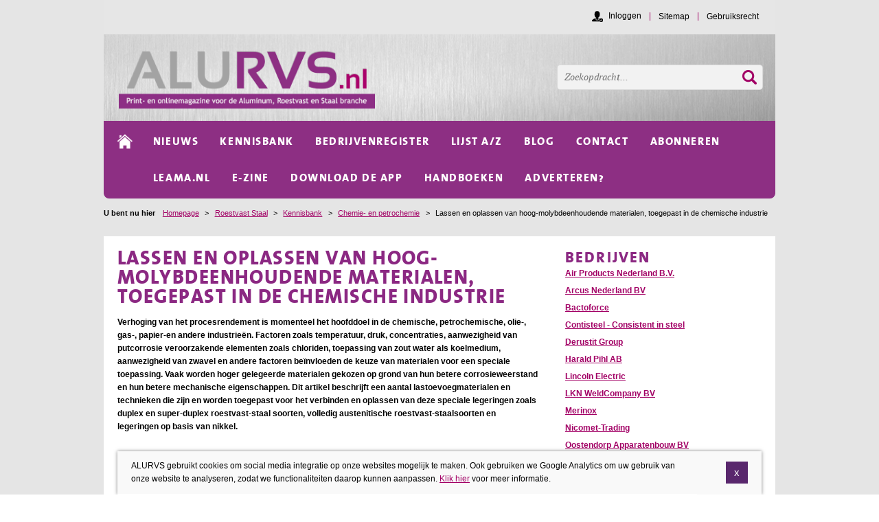

--- FILE ---
content_type: text/html; charset=utf-8
request_url: https://www.alurvs.nl/roestvast-staal/kennisbank/chemie-en-petrochemie_101/lassen-en-oplassen-van-hoog-molybdeenhoudende-materialen-toegepast-in-de-chemische-industrie_15051/
body_size: 12400
content:
<!DOCTYPE html>
<html lang="nl">

<head>
    	<meta charset="utf-8">

	<title>Lassen en oplassen van hoog-molybdeenhoudende materialen, toegepast in de chemische industrie</title>

	<meta name="generator" content="e-Grip">
	<meta name="description" content="Verhoging van het procesrendement is momenteel het hoofddoel in de chemische, petrochemische, olie-, gas-, papier-en andere industrieën. Factoren zoals temperatuur, druk, concentraties, aanwezigheid van putcorrosie veroorzakende elementen zoals chloriden, toepassing van zout water als koelmedium, aanwezigheid van zwavel en andere factoren beïnvloeden de keuze van materialen voor een speciale toepassing. Vaak worden hoger gelegeerde materialen gekozen op grond van hun betere corrosieweerstand en hun betere mechanische eigenschappen. Dit artikel beschrijft een aantal lastoevoegmaterialen en technieken die zijn en worden toegepast voor het verbinden en oplassen van deze speciale legeringen zoals duplex en super-duplex roestvast-staal soorten, volledig austenitische roestvast-staalsoorten en legeringen op basis van nikkel.">
	<meta name="keywords" content="RVS, Roestvast staal, chemische, petrochemische, olie-, gas-, papier-en andere industrieën, laassen, putcorrosie, corrosieweerstand, duplex en super-duplex roestvast-staal soorten">
	<meta name="googlebot" content="noodp">
	<meta name="viewport" content="width=device-width, initial-scale=1">
	<meta name="robots" content="NOINDEX">
	<meta property="og:title" content="Lassen en oplassen van hoog-molybdeenhoudende materialen, toegepast in de chemische industrie">
	<meta property="og:url" content="https://www.alurvs.nl/roestvast-staal/kennisbank/chemie-en-petrochemie_101/lassen-en-oplassen-van-hoog-molybdeenhoudende-materialen-toegepast-in-de-chemische-industrie_15051/">
	<meta property="og:description" content="Verhoging van het procesrendement is momenteel het hoofddoel in de chemische, petrochemische, olie-, gas-, papier-en andere industrieën. Factoren zoals temperatuur, druk, concentraties, aanwezigheid van putcorrosie veroorzakende elementen zoals chloriden, toepassing van zout water als koelmedium, aanwezigheid van zwavel en andere factoren beïnvloeden de keuze van materialen voor een speciale toepassing. Vaak worden hoger gelegeerde materialen gekozen op grond van hun betere corrosieweerstand en hun betere mechanische eigenschappen. Dit artikel beschrijft een aantal lastoevoegmaterialen en technieken die zijn en worden toegepast voor het verbinden en oplassen van deze speciale legeringen zoals duplex en super-duplex roestvast-staal soorten, volledig austenitische roestvast-staalsoorten en legeringen op basis van nikkel.">
	<meta property="og:site_name" content="AluRVS">
	<meta property="og:image" content="https://www.alurvs.nl/assets/alurvs/images/default/2015/og_logo_2021.jpg">

	<link rel="canonical" href="/roestvast-staal/artikellijst/15051/" title="Lassen en oplassen van hoog-molybdeenhoudende materialen, toegepast in de chemische industrie">
	<link rel="shortcut icon" href="/assets/alurvs-1.0.55/favicon.ico">
	<link rel="home" href="/roestvast-staal/" title="Homepage">

	<link rel="stylesheet" href="/assets/alurvs-1.0.55/css/default/screen.css">

	<link rel="stylesheet" href="/assets/alurvs-1.0.55/css/default_2015/screen.css">
	<link rel="stylesheet" media="print" href="/assets/alurvs-1.0.55/css/default/print.css">    
    <!-- Google Tag Manager -->
                    <script>(function(w,d,s,l,i){w[l]=w[l]||[];w[l].push({'gtm.start':
                    new Date().getTime(),event:'gtm.js'});var f=d.getElementsByTagName(s)[0],
                    j=d.createElement(s),dl=l!='dataLayer'?'&l='+l:'';j.async=true;j.src=
                    'https://www.googletagmanager.com/gtm.js?id='+i+dl;f.parentNode.insertBefore(j,f);
                    })(window,document,'script','dataLayer','GTM-M3T7CJ');</script>
                    <!-- End Google Tag Manager -->

    
    <script type="text/javascript">

        window.reCaptchaInitialized = false;
        window.reCaptchaKey = '6LcNe2MpAAAAAIRaaR8LIn3kLfC8qhAwB8axvRyw';
        window.reCaptchaController = new function() {

            this.onLoadQueue = [];

            this.initialize = function(onReady, onError) {

                if (window.reCaptchaInitialized) {

                    // recaptcha already loaded, fire immediately
                    onReady();

                } else {

                    if (window.reCaptchaKey != '') {

                        this.onLoadQueue.push(onReady);

                        // adding recaptcha script to head

                        var src = 'https://www.google.com/recaptcha/api.js?render=' + window.reCaptchaKey + '&onload=onReCaptchaLoad';

                        var head = document.getElementsByTagName('head').item(0);
                        var script = document.createElement('script');
                        script.setAttribute('type', 'text/javascript');
                        script.setAttribute('src', src);
                        head.appendChild(script);

                    } else {

                        // no recaptcha key found, calling error
                        if (onError != null) {
                            onError();
                        }

                    }

                }

            };

            this.reCaptchaLoaded = function() {

                // recaptcha is now loaded, process onload queue

                while (this.onLoadQueue.length > 0) {

                    var onLoad = this.onLoadQueue.shift();

                    onLoad();

                }

            }

       };

       function onReCaptchaLoad() {

           window.reCaptchaController.reCaptchaLoaded();

       }

    </script>

        
</head>


    <body class="page default">


            <!-- Google Tag Manager (noscript) -->
            <noscript><iframe src="https://www.googletagmanager.com/ns.html?id=GTM-M3T7CJ
            height="0" width="0" style="display:none;visibility:hidden"></iframe></noscript>
            <!-- End Google Tag Manager (noscript) -->

    <!--UdmComment-->
    <div id="mobilenav">
	<div class="menu"><span>Open menu</span></div>
	<div class="menu close"><span>Close menu</span></div>
	<ul>
		<li class="mail"><a href="mailto:info@2blonds.nl" data-role="button" title="Mail"><img src="/assets/alurvs-1.0.55/images/default/responsive/mail.svg" alt="Mail" title="Mail" /></a></li>
		<li class="phone"><a href="tel:0715314511" data-role="button" title="Bel"><img src="/assets/alurvs-1.0.55/images/default/responsive/phone.svg" alt="Bel" title="Bel" /></a></li>
		<li class="route"><a href="https://maps.google.nl/maps?q=2313+JS+Leiden&hl=nl&sll=51.992171,4.494086&sspn=1.332748,2.469177&hnear=2313+JS+Leiden,+Zuid-Holland&t=m&z=16&iwloc=A" data-role="button" title="Route"><img src="/assets/alurvs-1.0.55/images/default/responsive/route.svg" alt="Route" title="Route" /></a></li>
	</ul>
</div>

<div id="gototop"><span>Go to top</span></div>

    <!--/UdmComment-->
    
    <div id="container">
            
        <!--UdmComment-->
        <div id="header">
	<div id="globalnav"><h2>Globale links</h2><ul><li><a href="/roestvast-staal/sitemap/" id="g-1"><span>Sitemap</span></a></li><li><a href="/roestvast-staal/gebruiksrecht/" id="g-2"><span>Gebruiksrecht</span></a></li></ul><div class="logged-in-as"><p><a href="?action=Login&successurl=%2Froestvast-staal%2Fkennisbank%2Fchemie-en-petrochemie_101%2Flassen-en-oplassen-van-hoog-molybdeenhoudende-materialen-toegepast-in-de-chemische-industrie_15051%2F" rel="nofollow">Inloggen</a></p></div></div><div id="quicksearch">
    <form method="get" action="/roestvast-staal/zoek/">
        <div>
            <label for="q0">Zoeken</label>
            <input type="text" id="q0" name="q[0]" placeholder="Zoekopdracht..." value="">
                        <input class="submit" type="submit" value="Ok">
        </div>
    </form>
</div>
	<div class="inner-header">
	<h2 class="logo"><a href="/roestvast-staal/" title="Homepage"><img src="/assets/uploads/alurvs/5/logo.png" width="788" height="190" alt="Logo"></a></h2>    </div>
</div>
        <div id="mainnav"><div class="close-mobilenav"></div><h2>Navigatie</h2><ul class="list-home"><li class="home"><a href="/roestvast-staal/"><span>Homepage</span></a></li></ul><ul><li><a href="/roestvast-staal/nieuws/" id="m-1"><span>Nieuws</span></a></li><li class="selected"><a href="/roestvast-staal/kennisbank/" id="m-2"><span>Kennisbank</span></a></li><li><a href="/roestvast-staal/bedrijvenregister/" id="m-3"><span>Bedrijvenregister</span></a></li><li><a href="/roestvast-staal/lijst-a-z/" id="m-4"><span>lijst A/Z</span></a></li><li><a href="/roestvast-staal/Blog/" id="m-5"><span>Blog</span></a></li><li><a href="/roestvast-staal/contact/" id="m-6"><span>Contact</span></a></li><li><a href="/roestvast-staal/abonneren/" id="m-7"><span>abonneren</span></a></li><li><a href="/roestvast-staal/leama-nl---materialenkennis--24-7-bereikbaar/" id="m-8"><span>Leama.nl </span></a></li><li><a href="https://www.alurvs.nl/roestvast-staal/app/" rel="external" id="m-9"><span>E-Zine</span></a></li><li><a href="/roestvast-staal/downloaddeapp/" id="m-10"><span>download de app</span></a></li><li><a href="/roestvast-staal/Handboeken/" id="m-11"><span>Handboeken</span></a></li><li><a href="/roestvast-staal/adverteren/" id="m-12"><span>Adverteren?</span></a></li></div>        <div id="breadcrumbs">
<h2>U bent nu hier</h2><a href="/" title="Homepage">Homepage</a><span> > </span><a href="/roestvast-staal/" title="Roestvast Staal">Roestvast Staal</a><span> > </span><a href="/roestvast-staal/kennisbank/" title="Kennisbank">Kennisbank</a><span> > </span><a href="/roestvast-staal/kennisbank/chemie-en-petrochemie_101/" title="Chemie- en petrochemie">Chemie- en petrochemie</a><span> > </span><span>Lassen en oplassen van hoog-molybdeenhoudende materialen, toegepast in de chemische industrie</span></div>
        <!--/UdmComment-->
        
        
        <div class="main empty-aside-left">
<div id="article" class="page-article">
	
    
    <h1>Lassen en oplassen van hoog-molybdeenhoudende materialen, toegepast in de chemische industrie</h1>
    <div class="contenttext">
        <div id="pagebody"><p><strong>Verhoging van het procesrendement is momenteel het hoofddoel in de chemische, petrochemische, olie-, gas-, papier-en andere industrieën. Factoren zoals temperatuur, druk, concentraties, aanwezigheid van putcorrosie veroorzakende elementen zoals chloriden, toepassing van zout water als koelmedium, aanwezigheid van zwavel en andere factoren beïnvloeden de keuze van materialen voor een speciale toepassing. Vaak worden hoger gelegeerde materialen gekozen op grond van hun betere corrosieweerstand en hun betere mechanische eigenschappen. Dit artikel beschrijft een aantal lastoevoegmaterialen en technieken die zijn en worden toegepast voor het verbinden en oplassen van deze speciale legeringen zoals duplex en super-duplex roestvast-staal soorten, volledig austenitische roestvast-staalsoorten en legeringen op basis van nikkel.</strong></p>
<p><br/><br/>
R. Demuzere en W. Pors <br/>
 </p>
<p><br/><em>(artikel gepubliceerd in Roestvast Staal nummer 7, 1993- artikel 71)<br/><br type="_moz"/></em></p>
<h3>Basismaterialen en hun eigenschappen</h3>
<p><br/>
Definities zoals van staal, roestvast staal of nikkellegeringen zijn in vele gevallen voor chemische installaties van puur formele aard. Daarom wordt dit onderwerp, bezien uit het oogpunt van de toepassingen en de metaalkunde, behandeld als een afzonderlijke metaalgroep.  Voor een duidelijk begrip zouden we de diverse metalen, afhankelijk van hun aard, in subgroepen kunnen onderverdelen.  De staalsoorten, beschreven in dit artikel, liggen tussen de klassieke AISI 316L austenitische roestvast-staalsoorten en de legeringen op basis van nikkel in, waarbij alle meer of minder molybdeen bevatten. In tabel 1 zijn de chemische samenstellingen van de verschillende legeringen weergegeven. De grondslag achter de verschillende methoden van legeren is gebaseerd op de eis: optimale weerstand tegen de verschillende vormen van corrosie zoals putvormige, alge hele, spannings-en andere vormen van corrosie. Bij de keuze van materialen voor een speciale toepassing moeten de specifieke bedrijfsomstandigheden zoals corrosieve media, temperatuur en druk in de beschouwingen worden meegenomen.<br/><br/><br/><picture><img width="600" height="344" src="/images/cached/resample/png/data/uploads/cms_visual_10496.png_1689669009_600x344.png" alt="" loading="lazy"/></picture><br/><br/>
Tabel 1. Chemische samenstellingen van enkele klassieke molybdeenhoudende legeringen. (De aangegeven waarden zijn maximumwaarden.)<br/><br/><br/>
Optimale resultaten voor de fabricage van de installaties kunnen echter alleen worden bereikt indien de eigenschappen van het basismateriaal in overeenstemming zijn met de lastoevoegmaterialen die zijn gekozen om de diverse onderdelen te verbinden. De combinatie basismetaal, warmtebeïnvloede zone en lasmetaal moet worden overwogen indien een procesinstallatie wordt ontworpen.<br/>
 </p>
<h3>Het lassen van hoog-molybdeenhoudende legeringen</h3>
<p><br/>
Alle genoemde materialen kunnen met de 'klassieke' lasprocessen zoals lassen met beklede elektrode, TIG-, MIG-, plasmalassen en lassen onder poeder met draad worden verbonden. Bovendien kunnen zij worden opgelast met band middels de onder poeder-alsook de elektroslaktechniek. Op de bovengenoemde lasprocessen wordt in het kader van dit artikel niet ingegaan. Van deze processen zijn in het verleden reeds uitvoerige beschrijvingen alsmede specifieke eigenschappen gepubliceerd.  Zeer belangrijk bij het lassen van gelegeerde materialen is het voorbereidende werk. Speciale aandacht dient te worden geschonken aan de oppervlaktereinheid van de te lassen materialen. De aanwezigheid van olie en andere oppervlakteverontreinigende middelen dient te worden voorkomen.  Zoals reeds opgemerkt kunnen de meeste lasprocessen voor het verbinden en oplassen van de legeringen worden toegepast. Elk proces heeft zijn toepassingsgebied. Volledige afscherming van het smeltbad is absoluut nood zakelijk. Bovendien dienen de gekozen lastoevoegmaterialen een zeer laag gehalte aan verontreinigingen te bezitten (laag gehalte aan S, P en oxyden), zodat mechanische en corrosie-eigenschappen worden verkregen die ten minste op het niveau van het basismateriaal liggen. Bij het TIG-en MIG-lassen wordt de bescherming van het lasbad verkregen door een juist gekozen gas (bijvoorbeeld puur argon). <br/><br/><br/>
In het geval van beklede elektroden moet de bekleding zijn samengesteld uit speciaal geselecteerde grondstoffen die een zeer laag gehalte aan verontreinigingen bevatten. Bij het onder-poeder-lassen met draad moeten hoog-basische laspoeders worden toegepast die een goede weerstand tegen warmscheuren bieden. Tevens moeten zij een zeer laag gehalte aan zuurstof bezitten, opdat goede corrosieeigenschappen worden verkregen. Wat betreft het oplassen met band hebben laboratoriumtesten, aangevuld met ervaringen uit de praktijk, aangetoond dat het elektroslak-oplassen met band de beste resultaten oplevert en uitermate geschikt is voor deze hooggelegeerde materialen. Het elektroslakproces maakt het bovendien mogelijk hogere neersmeltsnelheden te verkrijgen bij een lager opmengpercentage van de lasband met het basismetaaL Deze lagere opmenging (tot circa 8 %) maakt het mogelijk het aantallagen te verminderen en toch een neergesmolten metaal te verkrijgen dat binnen de geldende specificaties valt. Bovendien wordt het elektroslakprocesgekenmerkt door een zeer laag gehalte aan verontreinigingen (bijvoorbeeld gehalte aan zuurstof). Enige typische voorbeelden van elektroslakoplassingen zijn opgenomen in tabel 2.<br/><br/><br/><picture><img width="600" height="242" alt="" src="/images/cached/resample/png/data/uploads/cms_visual_10497.png_1689669009_600x242.png" loading="lazy"/></picture><br/><br/>
Tabel 2. Enkele k enmerk ende voorbeelden van bandoplassingen. Vergelijking tussen onder-poeder- en elektroslak-oplassingen.<br/><br/>
 </p>
<h3>Lastoevoegmaterialen</h3>
<p><br/>
Er is een complete reeks beklede elektroden ontwikkeld en wel zodanig dat het risico voor warmscheuren, karakteristiek voor deze materialen, sterk is gereduceerd. Bovendien is het mogelijk de scheurgevoeligheid door het type bekleding te beïnvloeden middels daarvoor speciaal geselecteerde grondstoffen (een laag gehalte aan verontreinigingen) en door basische of rutiel-basische bekledingen te kiezen. Tabel 3 geeft een overzicht van enkele lastoevoegmaterialen met de eigenschappen van het zuivere neergesmolten lasmetaal.<br/><br/><br/><picture><img width="600" height="393" alt="" src="/images/cached/resample/png/data/uploads/cms_visual_10498.png_1689669009_600x393.png" loading="lazy"/></picture><br/>
Tabel 3. Eigenschappen van met elektroden neergesmolten lasmetalen (zuivere neersmelten).<br/><br/><br/><br/>
In afbeelding 1 is een kenmerkend voorbeeld weergegeven van een lasverbinding van een beklede laselektrode in een duplex roestvast stalen pijp met een diameter van 250 mm. Er zijn speciale geagglomereerde laspoeders ontwikkeld die het mogelijk maken deze molybdeenhoudende materialen middels het onder-poeder-proces te lassen. De laspoeders zijn zodanig ontwikkeld dat optimale mechanische alsook corrosie-eigenschappen worden gerealiseerd, ondanks de relatief hoge warmte-inbreng welke met deze techniek wordt toegepast. <br/><br/><br/><picture><img width="400" height="534" alt="" src="/images/cached/resample/png/data/uploads/cms_visual_10492.png_1689669009_400x534.png" loading="lazy"/></picture><br/>
Afbeelding 1. Typische lasverbinding gemaakt met een duplex roestvast-staal elektrode.<br/><br/><br/>
Afbeelding 2 vertoont een kenmerkende onder-poederlasverbinding in een legering 825, gemaakt met de overmatching combinatie 625-draad en een hoog-basisch poeder, welke een laag Si-houdend lasmetaal oplevert. In afbeelding 3 is een praktische toepassing weergegeven van een twee-laags elektroslak-bandoplassing met legering C4 in een vat met een diameter van 2,5 meter. <br/><br/><picture><img width="400" height="610" alt="" src="/images/cached/resample/png/data/uploads/cms_visual_10493.png_1689669009_400x610.png" loading="lazy"/></picture><br/>
Afbeelding 2. Onder-poeder-lasverbinding in legering 825.<br/><br/><br/><picture><img width="300" height="210" alt="" src="/images/cached/resample/png/data/uploads/cms_visual_10494.png_1689669009_300x210.png" loading="lazy"/></picture><br/>
Afbeelding 3. Uitvoering van een twee-laagsoplassing legering C4 in een vat met een diameter van 2,5 meter. Courtesy Fa. Kosik-Kelheim.<br/><br/><br/>
Afbeelding 4 toont een getekende doorsnede van een heterogene verbinding tussen een koolstofstaal en een legering type 904 L, gemaakt met de elektrode Soudoeram S6 (een 20% Cr -25% Ni -1,5 % Cu-type beklede elektrode). Tevens zijn de resultaten van de hardheidsmetingen weergegeven.<br/><br/><br/><picture><img width="600" height="244" alt="" src="/images/cached/resample/png/data/uploads/cms_visual_10495.png_1689669009_600x244.png" loading="lazy"/></picture><br/>
Afbeelding 4. Verbinding tussen een koolstoftaal en legering 904L, uitgevoerd met de elektrode Soudoeram S6 (20 Cr- 25 Ni- 1,5 Cu).<br/>
 </p>
<h3>Corrosie-eigenschappen</h3>
<p><br/>
De molybdeenhoudende austenitische roestvast-staalsoorten en legeringen op basis van nikkel zijn ontwikkeld voor toepassingen in ernstig corrosieve milieus, namelijk daar waar de conventionele roestvast-staalsoorten onvoldoende corrosieweerstand bieden. Typische omgevingen waar een vergroot risico voor corrosieve aantasting kan optreden zijn bijvoorbeeld hoog Cl-houdende media, hoog-temperatuurcorrosieve media, zeewateromstandigheden, zwavelwaterstofhoudende vloeistoffen enzovoort. De keuze voor een speciale toepassing in te zetten materiaal hangt af van de vereiste specifieke corrosie-eigenschappen. Het zal duidelijk zijn dat voor de meeste toepassingen verschillende oplossingen mogelijk zijn. Uiteraard zal voor de meest economische oplossingen worden gekozen. Teneinde de corrosie-eigenschappen van de lasmetalen te onderzoeken maakt men gebruik van gestandaardiseerde  corrosie-testen zoals ASTM A 462, G 48, G 28 en dergelijke. Gedurende de ontwikkeling van de lastoevoegmaterialen wordt over het algemeen de weerstand tegen corrosie van het zuivere neergesmolten lasmetaal onderzocht, teneinde de invloeden van de lasvoorbereiding alsmede die van het basismetaal uit te schakelen. Wanneer een goed lasmetaal is ontwikkeld wordt het beproefd in een lasverbinding, gemaakt in een overeenkomstig basismetaal. <br/><br/><br/>
De laboratoriumbeproevingen zijn afgestemd op de typische eigenschappen van de basismetalen. Er bestaan standaard corrosietesten voor de meeste soorten corrosieve aantasting: algehele corrosie, putcorrosie, spanningscorrosie enzovoort. In sommige gevallen moet een 'over-matching' lasmetaal (dit is een hoger gelegeerd lasmetaal ) worden toegepast teneinde voldoende corrosieweerstand te bieden, in vergelijking met het basismetaaL Een sprekend voorbeeld is legering 254 die wordt gelast met legering type 625. Dit vanwege de relatief hoge neiging tot segregatie, vooral van het element molybdeen, in de als-gelaste neersmelt. Het gebruik van overgelegeerde lasmetalen is een compensatie voor de verarmde gebieden, veroorzaakt door de reeds eerder genoemde segregatie. Tabel 4 geeft enkele corrosie-eigenschappen weer van verschillende neergesmolten lasmetalen, verkregen met behulp van verschillende lastechnieken. Voor de met band opgelaste lasmetalen zijn de corrosie-eigenschappen weergegeven voor de eerste alsook de tweede oplaslaag op een koolstofstaal met 0,18% C.<br/><br/><picture><img width="600" height="695" alt="" src="/images/cached/resample/png/data/uploads/cms_visual_10499.png_1689669009_600x695.png" loading="lazy"/></picture><br/><br/>
Tabel 4 Corrosie-eigenschappen van zuivere neergesmolten lasmetalen, verkregen met verschillende lasprocessen.<br/>
 </p>
<h3><br/>
Conclusie</h3>
<p><br/>
Er is een grote verscheidenheid aan roestvast-staalsoorten en legeringen op basis van nikkel ontwikkeld die een hoog gehalte aan molybdeen bevatten. Zij worden hoofdzakelijk gebruikt vanwege hun uitstekende corrosie-eigenschappen. Tevens is een grote verscheidenheid aan lastoevoegmaterialen ontwikkeld om deze metalen te verbinden alsook op te lassen. Bovendien is er ontzettend veel ervaring opgedaan om deze metalen in de praktijk te kunnen lassen. Succesvolle toepassingen gemaakt met geselecteerde lastoevoegmaterialen bewijzen dat deze hoog-molybdeenhoudende materialen uitstekend kunnen worden gelast. <br/><br/><strong><br/>
Literatuur </strong><br/>
1. R. Daemen, New developments in strip cladding, Nuclex Conference, 6 - 9 october 1981. <br/>
2. Fontana en Green, Corrosion Engineering, 2nd edition, Me Graw - Hili. <br/>
3. W.Z. Friend, Corrosion of nickel and nickel base alloys, 1980, London Wiley.</p></div>    </div>

    <div class="page-actions"><a class="back-button" href="/roestvast-staal/kennisbank/chemie-en-petrochemie_101/">Terug</a><div id="back"></div></div>        
    

</div>
<div id="aside-right">
    <div class="linkbox linkbox-number-1"><h2>Bedrijven</h2><ul><li><a href="/roestvast-staal/bedrijvenlijst/air-products-nederland-b-v-_8188/">Air Products Nederland B.V.</a></li><li><a href="/roestvast-staal/bedrijvenlijst/arcus-nederland-bv_2240/">Arcus Nederland BV</a></li><li><a href="/roestvast-staal/bedrijvenlijst/bactoforce_19047/">Bactoforce</a></li><li><a href="/roestvast-staal/bedrijvenlijst/contisteel-consistent-in-steel_16648/">Contisteel - Consistent in steel</a></li><li><a href="/roestvast-staal/bedrijvenlijst/derustit-group_4096/">Derustit Group</a></li><li class="extra-item"><a href="/roestvast-staal/bedrijvenlijst/harald-pihl-ab_16581/">Harald Pihl AB</a></li><li class="extra-item"><a href="/roestvast-staal/bedrijvenlijst/lincoln-electric-_4914/">Lincoln Electric  </a></li><li class="extra-item"><a href="/roestvast-staal/bedrijvenlijst/lkn-weldcompany-bv_17232/">LKN WeldCompany BV</a></li><li class="extra-item"><a href="/roestvast-staal/bedrijvenlijst/merinox-_12222/">Merinox </a></li><li class="extra-item"><a href="/roestvast-staal/bedrijvenlijst/nicomet-trading_13247/">Nicomet-Trading</a></li><li class="extra-item"><a href="/roestvast-staal/bedrijvenlijst/oostendorp-apparatenbouw-bv_12512/">Oostendorp  Apparatenbouw BV</a></li><li class="extra-item"><a href="/roestvast-staal/bedrijvenlijst/ozephius-stainless_8647/">Ozephius Stainless</a></li><li class="extra-item"><a href="/roestvast-staal/bedrijvenlijst/pmf-industry-group_5986/">PMF Industry Group</a></li><li class="extra-item"><a href="/roestvast-staal/bedrijvenlijst/roba-metals_12689/">Roba Metals</a></li><li class="extra-item"><a href="/roestvast-staal/bedrijvenlijst/rovasta-b-v-_18670/">Rovasta B.V.</a></li><li class="extra-item"><a href="/roestvast-staal/bedrijvenlijst/rvs-noord_13727/">RVS Noord</a></li><li class="extra-item"><a href="/roestvast-staal/bedrijvenlijst/salomon-s-metalen_10394/">Salomon’s Metalen</a></li><li class="extra-item"><a href="/roestvast-staal/bedrijvenlijst/sir-john-bv_2089/">Sir John BV</a></li><li class="extra-item"><a href="/roestvast-staal/bedrijvenlijst/sri-bv_2068/">SRI BV</a></li><li class="extra-item"><a href="/roestvast-staal/bedrijvenlijst/stappert-noxon-b-v-_5428/">STAPPERT Noxon  B.V.</a></li><li class="extra-item"><a href="/roestvast-staal/bedrijvenlijst/valbruna-nederland-b-v-_5869/">Valbruna Nederland B.V.</a></li><li class="extra-item"><a href="/roestvast-staal/bedrijvenlijst/van-geenen_18745/">Van Geenen</a></li><li class="extra-item"><a href="/roestvast-staal/bedrijvenlijst/van-leeuwen-stainless-bv_2347/">Van Leeuwen Stainless BV</a></li><li class="extra-item"><a href="/roestvast-staal/bedrijvenlijst/vebru-_18373/">Vebru </a></li><li class="extra-item"><a href="/roestvast-staal/bedrijvenlijst/vecom-group-b-v-_12739/">Vecom Group B.V.</a></li><li class="extra-item"><a href="/roestvast-staal/bedrijvenlijst/vincotte-nederland-bv_9746/">Vinçotte Nederland BV</a></li><li class="extra-item"><a href="/roestvast-staal/bedrijvenlijst/witte-tube-nl-_7151/">Witte Tube NL </a></li></ul></div><style>.linkbox, .linkbox_video {   }</style><div class="linkbox linkbox-number-2"><h2>Rubrieken</h2><ul><li><a href="/roestvast-staal/rubriekenlijst/3723/">Chemie- en Petrochemie</a></li><li><a href="/roestvast-staal/rubriekenlijst/1170/">Corrosiewering</a></li><li><a href="/roestvast-staal/rubriekenlijst/1174/">Duplex Roestvast Staal</a></li><li><a href="/roestvast-staal/rubriekenlijst/1185/">Lassen</a></li></ul></div><style>.linkbox, .linkbox_video {   }</style>    
</div>
</div>	<div class="row c-2 newsletter">
		
		<div class="column">
			<h2>Nieuwsbrief</h2><p>Schrijf je hier in voor de wekelijkse Nieuwsbrief en blijf op de hoogte van alle niet te missen ontwikkelingen in de Aluminium Roestvast en Staal branche!</p>		</div>
		<div class="column">
			
	
				<script>

				// create custom event to submit form
				(function () {
		              if ( typeof window.CustomEvent === "function" ) return false;

		              function CustomEvent ( event, params ) {
		                params = params || { bubbles: true, cancelable: true, detail: undefined };
		                var evt = document.createEvent('submit');
		                evt.initCustomEvent( event, params.bubbles, params.cancelable, params.detail );
		                return evt;
		               }

		              CustomEvent.prototype = window.Event.prototype;

		              window.CustomEvent = CustomEvent;

				})();

					function initRecaptchaForm(form) {

						grecaptcha.ready(function() {

							grecaptcha.execute("6LcNe2MpAAAAAIRaaR8LIn3kLfC8qhAwB8axvRyw", {action: 'subscribe'}).then(function(token) {

								var recaptchaFields = document.querySelectorAll('input[name="gReCaptchaToken"]');

								recaptchaFields.forEach(function(recaptchaField) {
									recaptchaField.value = token;
								});

								var sourceForm = document.getElementById(form.id);

								// create and submit dummy form

								var submitForm = document.createElement('form');
								submitForm.style.visibility = 'hidden';
								submitForm.method = sourceForm.getAttribute('method');
								submitForm.setAttribute('action', sourceForm.getAttribute('action'));

								var formData = new FormData(sourceForm);

								for(var pair of formData.entries()) {
								    //console.log(pair[0]+ ', '+ pair[1]);

								    var input = document.createElement('input');
								    input.setAttribute('name', pair[0]);
								    input.setAttribute('value', pair[1]);
								    submitForm.appendChild(input);

								 }

								document.body.appendChild(submitForm);
								submitForm.submit();

							});

						});

					}

					window.addEventListener("load",function(event) {

					    var checkReCaptcha = function(e) {

					        var target = e.target;

					        if (target.form) {

					            var form = target.form;

                                var reCaptchaInitialized = false;

                                if ((form.reCaptchaInitialized != null) && (form.reCaptchaInitialized == true)) {

                                    reCaptchaInitialized = true;

                                }

                                if (reCaptchaInitialized == false) {

                                    var onReady = function() {

                                        var element = form.querySelector("input.button");

                                        form.reCaptchaInitialized = true;

                                        element.addEventListener('click', function(e) { e.preventDefault(); initRecaptchaForm(e.target.form); }, false);

                                    }

                                    window.reCaptchaController.initialize(onReady);

                                }

					        }

					    }

					    var form = document.getElementById('inline_cms_form_1');

					    if (form) {

					        if (form.elements['username']) {

					            form.elements['username'].addEventListener('focus', checkReCaptcha);
                                form.elements['username'].addEventListener('input', checkReCaptcha);

                                if (form.elements['username'].value != '') {

                                    checkReCaptcha({target:form.elements['username']});

                                }

					        }

                            if (form.elements['frmemail']) {

                                form.elements['frmemail'].addEventListener('focus', checkReCaptcha);
                                form.elements['frmemail'].addEventListener('input', checkReCaptcha);

                                if (form.elements['frmemail'].value != '') {
                                    checkReCaptcha({target:form.elements['frmemail']});
                                }

                            }

					        var submitButton = form.querySelector('input.button');

					        if (submitButton) {

					            submitButton.addEventListener('focus', checkReCaptcha);
                                submitButton.addEventListener('click', checkReCaptcha);

					        }

					    }

					});
				</script>


<script type="text/javascript">
//<![CDATA[
function validate_inline_cms_form_1(frm) {
  var value = '';
  var errFlag = new Array();
  var _qfGroups = {};
  _qfMsg = '';

  value = frm.elements['frmemail'].value;
  var regex = /^[a-z0-9]+([_\.-][a-z0-9]+)*@([a-z0-9]+([\.-][a-z0-9]+)*)+\.[a-z]{2,}$/i;
  if (value != '' && !regex.test(value) && !errFlag['frmemail']) {
    errFlag['frmemail'] = true;
    _qfMsg = _qfMsg + '\n - E-mailadres: moet een geldig e-mailadres zijn';
  }

  value = frm.elements['frmemail'].value;
  if (value == '' && !errFlag['frmemail']) {
    errFlag['frmemail'] = true;
    _qfMsg = _qfMsg + '\n - Verplicht veld: E-mailadres:';
  }

  if (_qfMsg != '') {
    _qfMsg = 'Er is onjuiste informatie ingevoerd' + _qfMsg;
    _qfMsg = _qfMsg + '\nVerbeter deze velden a.u.b.';
    alert(_qfMsg);
    return false;
  }
  return true;
}
//]]>
</script>
<form action="/roestvast-staal/mailinglijst" method="post" id="inline_cms_form_1" onsubmit="try { var myValidator = validate_cms_form_1; } catch(e) { return true; } return myValidator(this);" class="basicform inlineform"><div class="nodisplay"><input name="frmsubscribe" type="hidden" value="subscribe" />
<input name="groups[2]" type="hidden" value="1" />
<input name="gReCaptchaToken" type="hidden" value="" />
<input name="currentpage" type="hidden" value="1" />
<input name="action" type="hidden" value="SubmitForm" />
<input name="show" type="hidden" value="list" />
</div><div class="element"><div class="label"><label for="frmemail">E-mailadres:<span class="req">*</span></label></div><div class="input"><input id="frmemail" name="frmemail" type="text" value="" /></div></div><div class="element submit"><input class="button submit" name="submit" value="Aanmelden" type="submit" /></div><p class="notice">Velden met een * zijn verplicht</p></form>		</div>
	</div>

<div id="footer">

    <div class="footercolumn contact-column">
        <h2>Contactgegevens</h2><p>Uitgave van:</p>
<p><strong>2BLONDS V.O.F.</strong><br/>
De Laat de Kanterstraat 27a<br/>
2313 JS Leiden<br/><a href="mailto:info@2blonds.nl">info@2blonds.nl</a></p>
<p>BTW NL : 856430110 B01 <br/>
KvK 66180716<br/>
 </p>    </div>

    <div class="footercolumn twitter-column">
            </div>
    
    <div class="footercolumn nav-column"></div>
    <p id="props"><a href="" title=""></a></p><!--
	Script execution time: 0.65498018264771 sec.
	Memory usage: 36.542.752 bytes.
	Query time: 0s.
	Queries executed: 0
	-->
</div>
        
    </div>
        
    
    
        
    <style>#header { background-image: url(/assets/alurvs/images/default/2015/bg_header.png); }</style><style>#quicksearch .submit, #searchform .button { background-image: url(/assets/alurvs/images/default/2015/search_button.png); }</style><style>
            a,
            a:visited,
            a:active,
            a:hover,
            #quicksearch .submit,
            #mainnav ul li a:hover,
            #mainnav ul li:hover a,
            #mainnav ul li .subnav ul li a,
            .progresstext,
            ul.sitemap ul,
            ul.sitemap,
            ul.sitemap li ul li ul li a,
            #searchform .button,
            .forum a, .pollarchive a,
            #feedbackform .button,
            #feedbackform .button:hover,
            .protected-article-options .get-subscription h3,
            .forum-login-options .get-account h3,
            .account-overview h2,
    		body.page.landing .locked a,
    		body #footer .footercolumn.nav-column ul li a:hover,
    		body #header #globalnav ul li a:hover,
    		body #header #globalnav .logged-in-as a:hover
            { color: #a20065; }
            
            .page-actions a,
            .page-actions a:visited,
            .page-actions a:hover,
            .alphabet-index span a:hover, 
            .alphabet-index span a.selected,
            .list-agenda li a .more,
            #progressfill,
            .basicform .submit input,
            .subscriptionform a,
            .subscriptionform a:visited,
            .subscriptionform a:hover,
            .buy-article-button,
            .buy-article-button:visited,
            .buy-article-button:hover,
            .protected-article-options .get-subscription a.button,
            .protected-article-options .get-subscription a.button:visited,
            .protected-article-options .get-subscription a.button:hover,
            .forum-login-options .get-account a.button,
            .forum-login-options .get-account a.button:visited,
            .forum-login-options .get-account a.button:hover,
            #createaccount .extra-info,
            #terms-overlay,
            .account-overview .option .action a.button,
            .account-overview .option .action a.button:visited,
            .account-overview .option .action a.button:hover,
            .protected-article-options .loggedin-get-subscription a.button,
            .protected-article-options .loggedin-get-subscription a.button:visited,
            .protected-article-options .loggedin-get-subscription a.button:hover
            { color: #fff; background-color: #a20065; }
            
            .alphabet-index,
            .progressbar,
            .forum a, .pollarchive a,
            .pollresult div,
            #feedback,
            #preview-bar,
            .notice,
            #terms-overlay #close-terms,
    		body #footer .footercolumn.nav-column ul li,
    		body #header #globalnav ul li
            { border-color: #a20065; }
        </style><style>
            h1, h2, h3, h4, h5, h6,
            .inline-sections-middlecolumn .inline-section h2 a,
            .list-default li h2 a,
            .list-rich li h2 a,
            ul.sitemap li a,
            .linkbox .toggle-items,
    		.group-default dt h2 a
            { color: #8b2882; }
            
            #searchform,
            .searchengine .notice
            { background-color: #8b2882; }
        </style><style>
            #aside-left .contact-info,
            #article,
            #footer .footercolumn.twitter-column,
            #footer .footercolumn.news-column,
            #footer .footercolumn.banner-column,
            #footer .inlineform .element .label .input input,
            #aside-middle-homepage,
            .inline-sections-middlecolumn ul li,
            .inline-section-rich ul li .imgbox,
            .alphabet-items ul,
            .alphabet-items ul li,
            .list-agenda,
            .list-agenda li,
            .basicform, 
            .basicform input, 
            .basicform textarea, 
            .basicform select,
            .basicform .submit,
            ul.sitemap li a { border-color: #efefef; }    
        </style><style>
            #mainnav ,
            .protected-article-options h2,
            .forum-login-options h2,
            .notice,
            .forum thead th, .topic thead th, .pollarchive thead th
            { background-color: #8d2f83; }
        </style><style>
            .forum, .topic, .pollarchive,
            .forum tbody th, .forum tbody td, .pollarchive tbody th, .pollarchive tbody td,
            .forum tr, .topic tr, .pollarchive tr
            { border-color: #8d2f83; }
        </style><style>
            #mainnav ul li .subnav ul,
            .alphabet-index span
            { background-color: #e6dee9; }
        </style><style>
            #footer,
            #aside-right-homepage .inline-section-0,
            #cboxCurrent
            { background-color: #efefef; }
        </style><style>
        @media only screen and (max-width: 768px) {
                 #container #header { background-color: #8b2882; }   
        }
        </style>    
    
    

<script type="text/javascript">
/* <![CDATA[ */
var google_conversion_id = 944272941;
var google_custom_params = window.google_tag_params;
var google_remarketing_only = true;
/* ]]> */
</script>
<script type="text/javascript" src="//www.googleadservices.com/pagead/conversion.js">
</script>
<noscript>
<div style="display:inline;">
<img height="1" width="1" style="border-style:none;" alt="" src="//googleads.g.doubleclick.net/pagead/viewthroughconversion/944272941/?value=0&amp;guid=ON&amp;script=0"/>
</div>
</noscript>


<!-- Facebook Pixel Code -->
<script>
    !function(f,b,e,v,n,t,s)
    {if(f.fbq)return;n=f.fbq=function(){n.callMethod?
    n.callMethod.apply(n,arguments):n.queue.push(arguments)};
    if(!f._fbq)f._fbq=n;n.push=n;n.loaded=!0;n.version='2.0';
    n.queue=[];t=b.createElement(e);t.async=!0;
    t.src=v;s=b.getElementsByTagName(e)[0];
    s.parentNode.insertBefore(t,s)}(window,document,'script',
    'https://connect.facebook.net/en_US/fbevents.js');

    fbq('init', '186605681965966'); 
    fbq('track', 'PageView');
</script>
<noscript>
    <img height="1" width="1" src="https://www.facebook.com/tr?id=186605681965966&ev=PageView&noscript=1"/>
</noscript>
<!-- End Facebook Pixel Code -->


	<script type="text/javascript" src="/assets/alurvs-1.0.55/jscript/jquery-1.7.2.min.js"></script>
	<script type="text/javascript" src="/assets/alurvs-1.0.55/jscript/package.js"></script>
	<script type="text/javascript" src="/assets/alurvs-1.0.55/jscript/event.js"></script>
	<script type="text/javascript" src="/assets/alurvs-1.0.55/jscript/cms.js"></script>
	<script type="text/javascript" src="/assets/alurvs-1.0.55/jscript/responsive-tables.js"></script>
	<script type="text/javascript" src="/assets/alurvs-1.0.55/jscript/cookieNotification.js"></script>
	<script type="text/javascript" src="https://www.googletagmanager.com/gtag/js?id=G-T99YBLPGYZ"></script>


	<script type="text/javascript">
		//<![CDATA[
		cms.Lang.setText("Back", "Terug");
		
            var cm = new cookieMonster({
                "text_description":"ALURVS gebruikt cookies om social media integratie op onze websites mogelijk te maken. Ook gebruiken we Google Analytics om uw gebruik van onze website te analyseren, zodat we functionaliteiten daarop kunnen aanpassen. <a href=\"\/cookiebeleid\/\">Klik hier<\/a> voor meer informatie."
            });
        
		var gtmAccount = "GTM-M3T7CJ";
		$(function() {
		$("#mobilenav .menu").bind("click", function () {
			$("body").toggleClass("mainnav-opened");
		});
		$("#mobilenav .menu.close").bind("click", function () {
			$("body").toggleClass("mainnav-closed");
		});
		if (document.documentElement.clientWidth <= 960) {
			$(window).scroll(function() {
	    		if ($(this).scrollTop()) {
	        		$("#gototop").fadeIn();
	    		} else {
	        		$("#gototop").fadeOut();
	    		}
			});
			$("#gototop").bind("click", function () {
				$("html, body").animate({ scrollTop: 0 }, "fast");
	  			return false;
			});
		}
	});
		
                var printButton = "<a href=\"/roestvast-staal/kennisbank/chemie-en-petrochemie_101/lassen-en-oplassen-van-hoog-molybdeenhoudende-materialen-toegepast-in-de-chemische-industrie_15051.print.html\" class=\"print-button\" rel=\"external nofollow\">Print deze pagina</a>";
                $(".page-actions #back").append(printButton);
                $(".page-actions .back-button").live("click", function () { window.history.back(); return false; });
            
		$(function() {
		if (document.documentElement.clientWidth <= 960) {
			$("#globalnav").appendTo("#header .inner-header");
			$("#quicksearch").appendTo("#header .inner-header");
		}
	});
		(function(i,s,o,g,r,a,m){i['GoogleAnalyticsObject']=r;i[r]=i[r]||function(){
(i[r].q=i[r].q||[]).push(arguments)},i[r].l=1*new Date();a=s.createElement(o),
m=s.getElementsByTagName(o)[0];a.async=1;a.src=g;m.parentNode.insertBefore(a,m)
})(window,document,'script','https://www.google-analytics.com/analytics.js','ga');

ga('create', 'UA-34762818-1', 'auto');
ga('set', 'anonymizeIp', true);
ga('send', 'pageview');

		window.dataLayer = window.dataLayer || [];
function gtag(){dataLayer.push(arguments);}
gtag('js', new Date());

gtag('config', 'G-T99YBLPGYZ', { 'anonymize_ip': true });

		cm.init();
		//]]>
	</script>

    </body>
</html>


--- FILE ---
content_type: text/javascript;charset=UTF-8
request_url: https://www.alurvs.nl/assets/alurvs-1.0.55/jscript/event.js
body_size: 1474
content:
createPackage('nl.grip.cms.event', 'EventUtils');

/**
 * EventCache Version 1.0
 * Copyright 2005 Mark Wubben
 *
 * Provides a way for automagically removing events from nodes and thus preventing memory leakage.
 * See <http://novemberborn.net/javascript/event-cache> for more information.
 *
 * Event Cache uses an anonymous function to create a hidden scope chain.
 * This is to prevent scoping issues.
 *
 * This software is licensed under the CC-GNU LGPL <http://creativecommons.org/licenses/LGPL/2.1/>
 */
EventUtils.EventCache = function()
{
    var listEvents = [];

    return {
        listEvents : listEvents,

        add : function(node, sEventName, fHandler, bCapture)
        {
            listEvents.push(arguments);
        },

        flush : function()
        {
            var i, item;
            for(i = listEvents.length - 1; i >= 0; i = i - 1){

                item = listEvents[i];
                EventUtils.removeEvent(item[0], item[1], item[2], item[3]);
            }
        }
    }
}();

/**
 * The Delegate object provides a wrapper method to create a anonymous function.
 * These functions are typically used in situations where the object's scope is lost, such as events.
 */
EventUtils.Delegate = function()
{
    return {
        create : function(obj, eventName, func, args)
        {
            var f = function(e)
            {
                args = args || [];

                // fix event using jQuery, if passed argument is in fact an event
                if (e && (e['bubbles'] !== null) && (!e instanceof $.Event)) {
                    e = $.event.fix(e);
                }

                // create a new anonymous array with the event prepended to it
                return func.apply(obj, [e].concat(args));
            };

            EventUtils.EventCache.add(obj, eventName, f, false);

            return f;
        }
    }
}();

EventUtils.applyEvent = function(node, eventName, func, data)
{
    node = $(node);
    if (node.size()) {
        node.bind(eventName, data, func);
    }
}

EventUtils.removeEvent = function(node, eventName, func)
{
    node = $(node);
    if (node.size()) {
        node.unbind(eventName, func);
    }
}

/**
 * Common event functions below.
 *
 * There are generally two ways to apply an event to a DOM node:
 * 1. Using prepareEvent: use this when setting events for nodes during page load.
 *    All prepared events are stacked and processed when the document has loaded.
 * 2. Using applyEvent: use this to set an event at runtime.
 *    It assumes the document is loaded, and DOM is accessible.
 *
 * All events are stored internally, and using these features ensures you that all functions are unloaded properly.
 * This way, you can be sure memory leaks are avoided.
 *
 * @author Peter Kruithof
 */

/**
 * Cancels event by stopping propagation and preventing default action (ie: return false).
 * Function respects Internet Explorer's proprietary methods.
 *
 * @param   event e The event
 * @return  void
 */
EventUtils.cancelEvent = function(e)
{
    if (e) {
        e.preventDefault();
        e.stopPropagation();
    }
}

EventUtils.EventPreparer = function()
{
    var events = [];

    return {
        events : events,

        add : function(e)
        {
            events.push(e);
        },

        /**
         * Applies all stacked events. This should be executed using the body's onload event.
         *
         * @return  void
         */
        applyEvents : function()
        {
            for (var i = 0; i < events.length; i++) {
                var event = events[i];
                $('#' + event.id).bind(event.eventName, event.data, event.callback);
            }
        }
    }
}();

/**
 * Adds event to stack. The stack will be processed in the body's onload event
 *
 * @param   string    id          The element's id
 * @param   string    eventname   The name of the event
 * @param   function  callback    Function to callback to
 * @param   array     data        Object containing arguments to apply to element
 * @return  void
 */
EventUtils.prepareEvent = function(id, eventName, callback, data)
{
    var e = {};
    e.id = id;
    e.eventName = eventName;
    e.callback = callback;
    e.data = data || {};

    EventUtils.EventPreparer.add(e);
}


/**
 * Cancels event by stopping propagation and preventing default action (ie: return false).
 * Function respects Internet Explorer's proprietary methods.
 *
 * @param   event e The event
 * @return  void
 */
EventUtils.cancelEvent = function(e)
{
    if (e) {
        if (!(e instanceof $.Event)) e = $.event.fix(e);

        e.preventDefault();
        e.stopPropagation();
    }
}

EventUtils.addLoadEvent = function(func)
{
    $(func);
}

EventUtils.addUnloadEvent = function(func)
{
    $(window).unload(func);
}

/**
 * Apply 'onload' events
 */

EventUtils.addLoadEvent(EventUtils.Delegate.create(EventUtils.EventPreparer, 'load', EventUtils.EventPreparer.applyEvents));
EventUtils.addUnloadEvent(EventUtils.EventCache.flush);